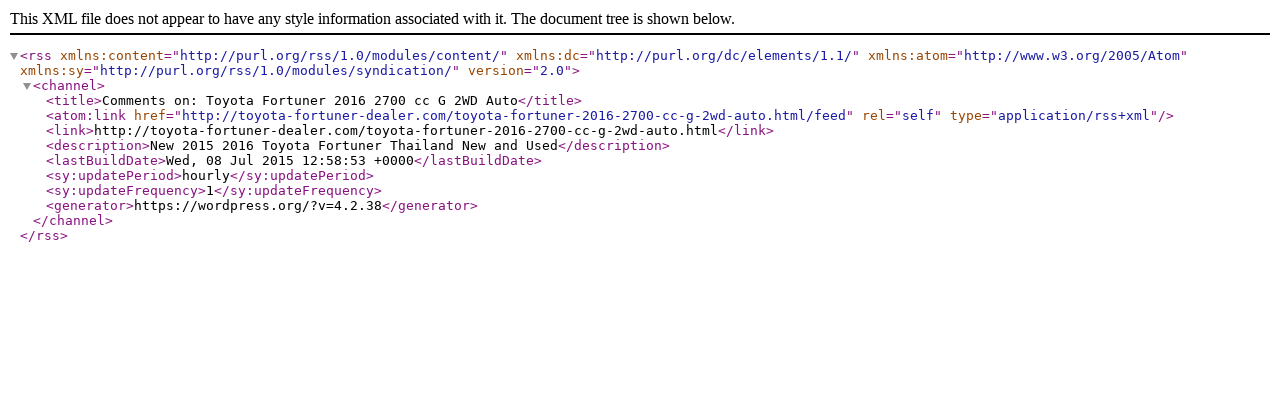

--- FILE ---
content_type: text/xml; charset=UTF-8
request_url: http://toyota-fortuner-dealer.com/toyota-fortuner-2016-2700-cc-g-2wd-auto.html/feed
body_size: 491
content:
<?xml version="1.0" encoding="UTF-8"?><rss version="2.0"
	xmlns:content="http://purl.org/rss/1.0/modules/content/"
	xmlns:dc="http://purl.org/dc/elements/1.1/"
	xmlns:atom="http://www.w3.org/2005/Atom"
	xmlns:sy="http://purl.org/rss/1.0/modules/syndication/"
	
	>
<channel>
	<title>Comments on: Toyota Fortuner 2016 2700 cc G 2WD Auto</title>
	<atom:link href="http://toyota-fortuner-dealer.com/toyota-fortuner-2016-2700-cc-g-2wd-auto.html/feed" rel="self" type="application/rss+xml" />
	<link>http://toyota-fortuner-dealer.com/toyota-fortuner-2016-2700-cc-g-2wd-auto.html</link>
	<description>New 2015 2016 Toyota Fortuner Thailand New and Used</description>
	<lastBuildDate>Wed, 08 Jul 2015 12:58:53 +0000</lastBuildDate>
	<sy:updatePeriod>hourly</sy:updatePeriod>
	<sy:updateFrequency>1</sy:updateFrequency>
	<generator>https://wordpress.org/?v=4.2.38</generator>
</channel>
</rss>
